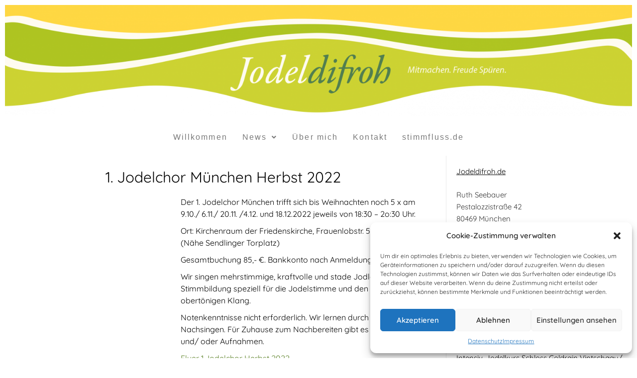

--- FILE ---
content_type: text/css
request_url: https://jodeldifroh.de/wp-content/uploads/elementor/css/post-563.css?ver=1741687910
body_size: 346
content:
.elementor-kit-563{--e-global-color-primary:#B7C800;--e-global-color-secondary:#3F5F30;--e-global-color-text:#7A7A7A;--e-global-color-accent:#D5D100;--e-global-color-e28a5c9:#547C1D;--e-global-typography-primary-font-family:"Roboto";--e-global-typography-primary-font-weight:600;--e-global-typography-primary-letter-spacing:1.4px;--e-global-typography-secondary-font-family:"Roboto Slab";--e-global-typography-secondary-font-weight:400;--e-global-typography-text-font-family:"Roboto";--e-global-typography-text-font-size:18px;--e-global-typography-text-font-weight:300;--e-global-typography-text-line-height:27px;--e-global-typography-text-letter-spacing:0.2px;--e-global-typography-text-word-spacing:1px;--e-global-typography-accent-font-family:"Roboto";--e-global-typography-accent-font-weight:500;}.elementor-kit-563 a{color:var( --e-global-color-e28a5c9 );}.elementor-section.elementor-section-boxed > .elementor-container{max-width:1260px;}.e-con{--container-max-width:1260px;}.elementor-widget:not(:last-child){margin-block-end:0px;}.elementor-element{--widgets-spacing:0px 0px;--widgets-spacing-row:0px;--widgets-spacing-column:0px;}{}h1.entry-title{display:var(--page-title-display);}@media(max-width:1024px){.elementor-section.elementor-section-boxed > .elementor-container{max-width:1024px;}.e-con{--container-max-width:1024px;}}@media(max-width:767px){.elementor-section.elementor-section-boxed > .elementor-container{max-width:767px;}.e-con{--container-max-width:767px;}}

--- FILE ---
content_type: text/css
request_url: https://jodeldifroh.de/wp-content/uploads/elementor/css/post-1242.css?ver=1741687910
body_size: 1535
content:
.elementor-1242 .elementor-element.elementor-element-4f81a72{--display:flex;--flex-direction:column;--container-widget-width:100%;--container-widget-height:initial;--container-widget-flex-grow:0;--container-widget-align-self:initial;--flex-wrap-mobile:wrap;}.elementor-widget-image .widget-image-caption{color:var( --e-global-color-text );font-family:var( --e-global-typography-text-font-family ), Sans-serif;font-size:var( --e-global-typography-text-font-size );font-weight:var( --e-global-typography-text-font-weight );line-height:var( --e-global-typography-text-line-height );letter-spacing:var( --e-global-typography-text-letter-spacing );word-spacing:var( --e-global-typography-text-word-spacing );}.elementor-1242 .elementor-element.elementor-element-7a1a646 img{width:100%;}.elementor-1242 .elementor-element.elementor-element-6c5ad0d{--display:flex;--flex-direction:column;--container-widget-width:100%;--container-widget-height:initial;--container-widget-flex-grow:0;--container-widget-align-self:initial;--flex-wrap-mobile:wrap;}.elementor-widget-navigation-menu .menu-item a.hfe-menu-item.elementor-button{background-color:var( --e-global-color-accent );font-family:var( --e-global-typography-accent-font-family ), Sans-serif;font-weight:var( --e-global-typography-accent-font-weight );}.elementor-widget-navigation-menu .menu-item a.hfe-menu-item.elementor-button:hover{background-color:var( --e-global-color-accent );}.elementor-widget-navigation-menu a.hfe-menu-item, .elementor-widget-navigation-menu a.hfe-sub-menu-item{font-family:var( --e-global-typography-primary-font-family ), Sans-serif;font-weight:var( --e-global-typography-primary-font-weight );letter-spacing:var( --e-global-typography-primary-letter-spacing );}.elementor-widget-navigation-menu .menu-item a.hfe-menu-item, .elementor-widget-navigation-menu .sub-menu a.hfe-sub-menu-item{color:var( --e-global-color-text );}.elementor-widget-navigation-menu .menu-item a.hfe-menu-item:hover,
								.elementor-widget-navigation-menu .sub-menu a.hfe-sub-menu-item:hover,
								.elementor-widget-navigation-menu .menu-item.current-menu-item a.hfe-menu-item,
								.elementor-widget-navigation-menu .menu-item a.hfe-menu-item.highlighted,
								.elementor-widget-navigation-menu .menu-item a.hfe-menu-item:focus{color:var( --e-global-color-accent );}.elementor-widget-navigation-menu .hfe-nav-menu-layout:not(.hfe-pointer__framed) .menu-item.parent a.hfe-menu-item:before,
								.elementor-widget-navigation-menu .hfe-nav-menu-layout:not(.hfe-pointer__framed) .menu-item.parent a.hfe-menu-item:after{background-color:var( --e-global-color-accent );}.elementor-widget-navigation-menu .hfe-nav-menu-layout:not(.hfe-pointer__framed) .menu-item.parent .sub-menu .hfe-has-submenu-container a:after{background-color:var( --e-global-color-accent );}.elementor-widget-navigation-menu .hfe-pointer__framed .menu-item.parent a.hfe-menu-item:before,
								.elementor-widget-navigation-menu .hfe-pointer__framed .menu-item.parent a.hfe-menu-item:after{border-color:var( --e-global-color-accent );}
							.elementor-widget-navigation-menu .sub-menu li a.hfe-sub-menu-item,
							.elementor-widget-navigation-menu nav.hfe-dropdown li a.hfe-sub-menu-item,
							.elementor-widget-navigation-menu nav.hfe-dropdown li a.hfe-menu-item,
							.elementor-widget-navigation-menu nav.hfe-dropdown-expandible li a.hfe-menu-item,
							.elementor-widget-navigation-menu nav.hfe-dropdown-expandible li a.hfe-sub-menu-item{font-family:var( --e-global-typography-accent-font-family ), Sans-serif;font-weight:var( --e-global-typography-accent-font-weight );}.elementor-1242 .elementor-element.elementor-element-07ed535 .menu-item a.hfe-menu-item{padding-left:15px;padding-right:15px;}.elementor-1242 .elementor-element.elementor-element-07ed535 .menu-item a.hfe-sub-menu-item{padding-left:calc( 15px + 20px );padding-right:15px;}.elementor-1242 .elementor-element.elementor-element-07ed535 .hfe-nav-menu__layout-vertical .menu-item ul ul a.hfe-sub-menu-item{padding-left:calc( 15px + 40px );padding-right:15px;}.elementor-1242 .elementor-element.elementor-element-07ed535 .hfe-nav-menu__layout-vertical .menu-item ul ul ul a.hfe-sub-menu-item{padding-left:calc( 15px + 60px );padding-right:15px;}.elementor-1242 .elementor-element.elementor-element-07ed535 .hfe-nav-menu__layout-vertical .menu-item ul ul ul ul a.hfe-sub-menu-item{padding-left:calc( 15px + 80px );padding-right:15px;}.elementor-1242 .elementor-element.elementor-element-07ed535 .menu-item a.hfe-menu-item, .elementor-1242 .elementor-element.elementor-element-07ed535 .menu-item a.hfe-sub-menu-item{padding-top:15px;padding-bottom:15px;}.elementor-1242 .elementor-element.elementor-element-07ed535 ul.sub-menu{width:220px;}.elementor-1242 .elementor-element.elementor-element-07ed535 .sub-menu a.hfe-sub-menu-item,
						 .elementor-1242 .elementor-element.elementor-element-07ed535 nav.hfe-dropdown li a.hfe-menu-item,
						 .elementor-1242 .elementor-element.elementor-element-07ed535 nav.hfe-dropdown li a.hfe-sub-menu-item,
						 .elementor-1242 .elementor-element.elementor-element-07ed535 nav.hfe-dropdown-expandible li a.hfe-menu-item,
						 .elementor-1242 .elementor-element.elementor-element-07ed535 nav.hfe-dropdown-expandible li a.hfe-sub-menu-item{padding-top:15px;padding-bottom:15px;}.elementor-1242 .elementor-element.elementor-element-07ed535.elementor-element{--align-self:center;}.elementor-1242 .elementor-element.elementor-element-07ed535 .hfe-nav-menu__toggle{margin:0 auto;}.elementor-1242 .elementor-element.elementor-element-07ed535 a.hfe-menu-item, .elementor-1242 .elementor-element.elementor-element-07ed535 a.hfe-sub-menu-item{font-family:"Roboto Flex", Sans-serif;font-weight:300;letter-spacing:2.1px;}.elementor-1242 .elementor-element.elementor-element-07ed535 .sub-menu,
								.elementor-1242 .elementor-element.elementor-element-07ed535 nav.hfe-dropdown,
								.elementor-1242 .elementor-element.elementor-element-07ed535 nav.hfe-dropdown-expandible,
								.elementor-1242 .elementor-element.elementor-element-07ed535 nav.hfe-dropdown .menu-item a.hfe-menu-item,
								.elementor-1242 .elementor-element.elementor-element-07ed535 nav.hfe-dropdown .menu-item a.hfe-sub-menu-item{background-color:#fff;}.elementor-1242 .elementor-element.elementor-element-07ed535 .sub-menu li.menu-item:not(:last-child),
						.elementor-1242 .elementor-element.elementor-element-07ed535 nav.hfe-dropdown li.menu-item:not(:last-child),
						.elementor-1242 .elementor-element.elementor-element-07ed535 nav.hfe-dropdown-expandible li.menu-item:not(:last-child){border-bottom-style:solid;border-bottom-color:#c4c4c4;border-bottom-width:1px;}@media(max-width:1024px){.elementor-widget-image .widget-image-caption{font-size:var( --e-global-typography-text-font-size );line-height:var( --e-global-typography-text-line-height );letter-spacing:var( --e-global-typography-text-letter-spacing );word-spacing:var( --e-global-typography-text-word-spacing );}.elementor-widget-navigation-menu a.hfe-menu-item, .elementor-widget-navigation-menu a.hfe-sub-menu-item{letter-spacing:var( --e-global-typography-primary-letter-spacing );}.elementor-1242 .elementor-element.elementor-element-07ed535 .menu-item a.hfe-menu-item{padding-left:0px;padding-right:0px;}.elementor-1242 .elementor-element.elementor-element-07ed535 .menu-item a.hfe-sub-menu-item{padding-left:calc( 0px + 20px );padding-right:0px;}.elementor-1242 .elementor-element.elementor-element-07ed535 .hfe-nav-menu__layout-vertical .menu-item ul ul a.hfe-sub-menu-item{padding-left:calc( 0px + 40px );padding-right:0px;}.elementor-1242 .elementor-element.elementor-element-07ed535 .hfe-nav-menu__layout-vertical .menu-item ul ul ul a.hfe-sub-menu-item{padding-left:calc( 0px + 60px );padding-right:0px;}.elementor-1242 .elementor-element.elementor-element-07ed535 .hfe-nav-menu__layout-vertical .menu-item ul ul ul ul a.hfe-sub-menu-item{padding-left:calc( 0px + 80px );padding-right:0px;}.elementor-1242 .elementor-element.elementor-element-07ed535 .menu-item a.hfe-menu-item, .elementor-1242 .elementor-element.elementor-element-07ed535 .menu-item a.hfe-sub-menu-item{padding-top:0px;padding-bottom:0px;}body:not(.rtl) .elementor-1242 .elementor-element.elementor-element-07ed535 .hfe-nav-menu__layout-horizontal .hfe-nav-menu > li.menu-item:not(:last-child){margin-right:0px;}body.rtl .elementor-1242 .elementor-element.elementor-element-07ed535 .hfe-nav-menu__layout-horizontal .hfe-nav-menu > li.menu-item:not(:last-child){margin-left:0px;}.elementor-1242 .elementor-element.elementor-element-07ed535 nav:not(.hfe-nav-menu__layout-horizontal) .hfe-nav-menu > li.menu-item:not(:last-child){margin-bottom:0px;}body:not(.rtl) .elementor-1242 .elementor-element.elementor-element-07ed535.hfe-nav-menu__breakpoint-tablet .hfe-nav-menu__layout-horizontal .hfe-nav-menu > li.menu-item:not(:last-child){margin-right:0px;}body .elementor-1242 .elementor-element.elementor-element-07ed535 nav.hfe-nav-menu__layout-vertical .hfe-nav-menu > li.menu-item:not(:last-child){margin-bottom:0px;}.elementor-1242 .elementor-element.elementor-element-07ed535 ul.sub-menu{width:0px;}.elementor-1242 .elementor-element.elementor-element-07ed535 .sub-menu li a.hfe-sub-menu-item,
						.elementor-1242 .elementor-element.elementor-element-07ed535 nav.hfe-dropdown li a.hfe-menu-item,
						.elementor-1242 .elementor-element.elementor-element-07ed535 nav.hfe-dropdown-expandible li a.hfe-menu-item{padding-left:0px;padding-right:0px;}.elementor-1242 .elementor-element.elementor-element-07ed535 nav.hfe-dropdown-expandible a.hfe-sub-menu-item,
						.elementor-1242 .elementor-element.elementor-element-07ed535 nav.hfe-dropdown li a.hfe-sub-menu-item{padding-left:calc( 0px + 20px );padding-right:0px;}.elementor-1242 .elementor-element.elementor-element-07ed535 .hfe-dropdown .menu-item ul ul a.hfe-sub-menu-item,
						.elementor-1242 .elementor-element.elementor-element-07ed535 .hfe-dropdown-expandible .menu-item ul ul a.hfe-sub-menu-item{padding-left:calc( 0px + 40px );padding-right:0px;}.elementor-1242 .elementor-element.elementor-element-07ed535 .hfe-dropdown .menu-item ul ul ul a.hfe-sub-menu-item,
						.elementor-1242 .elementor-element.elementor-element-07ed535 .hfe-dropdown-expandible .menu-item ul ul ul a.hfe-sub-menu-item{padding-left:calc( 0px + 60px );padding-right:0px;}.elementor-1242 .elementor-element.elementor-element-07ed535 .hfe-dropdown .menu-item ul ul ul ul a.hfe-sub-menu-item,
						.elementor-1242 .elementor-element.elementor-element-07ed535 .hfe-dropdown-expandible .menu-item ul ul ul ul a.hfe-sub-menu-item{padding-left:calc( 0px + 80px );padding-right:0px;}.elementor-1242 .elementor-element.elementor-element-07ed535 .hfe-nav-menu-icon{border-width:0px;padding:0.35em;border-radius:0px;}.elementor-1242 .elementor-element.elementor-element-07ed535{width:var( --container-widget-width, 450px );max-width:450px;--container-widget-width:450px;--container-widget-flex-grow:0;}.elementor-1242 .elementor-element.elementor-element-07ed535 > .elementor-widget-container{margin:0px 0px 0px 0px;}.elementor-1242 .elementor-element.elementor-element-07ed535.elementor-element{--align-self:center;--flex-grow:0;--flex-shrink:0;}}@media(max-width:767px){.elementor-widget-image .widget-image-caption{font-size:var( --e-global-typography-text-font-size );line-height:var( --e-global-typography-text-line-height );letter-spacing:var( --e-global-typography-text-letter-spacing );word-spacing:var( --e-global-typography-text-word-spacing );}.elementor-widget-navigation-menu a.hfe-menu-item, .elementor-widget-navigation-menu a.hfe-sub-menu-item{letter-spacing:var( --e-global-typography-primary-letter-spacing );}body:not(.rtl) .elementor-1242 .elementor-element.elementor-element-07ed535.hfe-nav-menu__breakpoint-mobile .hfe-nav-menu__layout-horizontal .hfe-nav-menu > li.menu-item:not(:last-child){margin-right:0px;}body .elementor-1242 .elementor-element.elementor-element-07ed535 nav.hfe-nav-menu__layout-vertical .hfe-nav-menu > li.menu-item:not(:last-child){margin-bottom:0px;}.elementor-1242 .elementor-element.elementor-element-07ed535 > .elementor-widget-container{padding:10px 10px 10px 10px;}.elementor-1242 .elementor-element.elementor-element-07ed535{--container-widget-width:330px;--container-widget-flex-grow:0;width:var( --container-widget-width, 330px );max-width:330px;}}

--- FILE ---
content_type: text/css
request_url: https://jodeldifroh.de/wp-content/uploads/elementor/css/post-1182.css?ver=1741687910
body_size: 1917
content:
.elementor-1182 .elementor-element.elementor-element-70e6a3a{--display:flex;--flex-direction:column;--container-widget-width:100%;--container-widget-height:initial;--container-widget-flex-grow:0;--container-widget-align-self:initial;--flex-wrap-mobile:wrap;--gap:0px 0px;--row-gap:0px;--column-gap:0px;--overlay-opacity:0.17;}.elementor-1182 .elementor-element.elementor-element-70e6a3a::before, .elementor-1182 .elementor-element.elementor-element-70e6a3a > .elementor-background-video-container::before, .elementor-1182 .elementor-element.elementor-element-70e6a3a > .e-con-inner > .elementor-background-video-container::before, .elementor-1182 .elementor-element.elementor-element-70e6a3a > .elementor-background-slideshow::before, .elementor-1182 .elementor-element.elementor-element-70e6a3a > .e-con-inner > .elementor-background-slideshow::before, .elementor-1182 .elementor-element.elementor-element-70e6a3a > .elementor-motion-effects-container > .elementor-motion-effects-layer::before{--background-overlay:'';}.elementor-widget-navigation-menu .menu-item a.hfe-menu-item.elementor-button{background-color:var( --e-global-color-accent );font-family:var( --e-global-typography-accent-font-family ), Sans-serif;font-weight:var( --e-global-typography-accent-font-weight );}.elementor-widget-navigation-menu .menu-item a.hfe-menu-item.elementor-button:hover{background-color:var( --e-global-color-accent );}.elementor-widget-navigation-menu a.hfe-menu-item, .elementor-widget-navigation-menu a.hfe-sub-menu-item{font-family:var( --e-global-typography-primary-font-family ), Sans-serif;font-weight:var( --e-global-typography-primary-font-weight );letter-spacing:var( --e-global-typography-primary-letter-spacing );}.elementor-widget-navigation-menu .menu-item a.hfe-menu-item, .elementor-widget-navigation-menu .sub-menu a.hfe-sub-menu-item{color:var( --e-global-color-text );}.elementor-widget-navigation-menu .menu-item a.hfe-menu-item:hover,
								.elementor-widget-navigation-menu .sub-menu a.hfe-sub-menu-item:hover,
								.elementor-widget-navigation-menu .menu-item.current-menu-item a.hfe-menu-item,
								.elementor-widget-navigation-menu .menu-item a.hfe-menu-item.highlighted,
								.elementor-widget-navigation-menu .menu-item a.hfe-menu-item:focus{color:var( --e-global-color-accent );}.elementor-widget-navigation-menu .hfe-nav-menu-layout:not(.hfe-pointer__framed) .menu-item.parent a.hfe-menu-item:before,
								.elementor-widget-navigation-menu .hfe-nav-menu-layout:not(.hfe-pointer__framed) .menu-item.parent a.hfe-menu-item:after{background-color:var( --e-global-color-accent );}.elementor-widget-navigation-menu .hfe-nav-menu-layout:not(.hfe-pointer__framed) .menu-item.parent .sub-menu .hfe-has-submenu-container a:after{background-color:var( --e-global-color-accent );}.elementor-widget-navigation-menu .hfe-pointer__framed .menu-item.parent a.hfe-menu-item:before,
								.elementor-widget-navigation-menu .hfe-pointer__framed .menu-item.parent a.hfe-menu-item:after{border-color:var( --e-global-color-accent );}
							.elementor-widget-navigation-menu .sub-menu li a.hfe-sub-menu-item,
							.elementor-widget-navigation-menu nav.hfe-dropdown li a.hfe-sub-menu-item,
							.elementor-widget-navigation-menu nav.hfe-dropdown li a.hfe-menu-item,
							.elementor-widget-navigation-menu nav.hfe-dropdown-expandible li a.hfe-menu-item,
							.elementor-widget-navigation-menu nav.hfe-dropdown-expandible li a.hfe-sub-menu-item{font-family:var( --e-global-typography-accent-font-family ), Sans-serif;font-weight:var( --e-global-typography-accent-font-weight );}.elementor-1182 .elementor-element.elementor-element-f2e8b74 .menu-item a.hfe-menu-item{padding-left:15px;padding-right:15px;}.elementor-1182 .elementor-element.elementor-element-f2e8b74 .menu-item a.hfe-sub-menu-item{padding-left:calc( 15px + 20px );padding-right:15px;}.elementor-1182 .elementor-element.elementor-element-f2e8b74 .hfe-nav-menu__layout-vertical .menu-item ul ul a.hfe-sub-menu-item{padding-left:calc( 15px + 40px );padding-right:15px;}.elementor-1182 .elementor-element.elementor-element-f2e8b74 .hfe-nav-menu__layout-vertical .menu-item ul ul ul a.hfe-sub-menu-item{padding-left:calc( 15px + 60px );padding-right:15px;}.elementor-1182 .elementor-element.elementor-element-f2e8b74 .hfe-nav-menu__layout-vertical .menu-item ul ul ul ul a.hfe-sub-menu-item{padding-left:calc( 15px + 80px );padding-right:15px;}.elementor-1182 .elementor-element.elementor-element-f2e8b74 .menu-item a.hfe-menu-item, .elementor-1182 .elementor-element.elementor-element-f2e8b74 .menu-item a.hfe-sub-menu-item{padding-top:15px;padding-bottom:15px;}body:not(.rtl) .elementor-1182 .elementor-element.elementor-element-f2e8b74 .hfe-nav-menu__layout-horizontal .hfe-nav-menu > li.menu-item:not(:last-child){margin-right:4px;}body.rtl .elementor-1182 .elementor-element.elementor-element-f2e8b74 .hfe-nav-menu__layout-horizontal .hfe-nav-menu > li.menu-item:not(:last-child){margin-left:4px;}.elementor-1182 .elementor-element.elementor-element-f2e8b74 nav:not(.hfe-nav-menu__layout-horizontal) .hfe-nav-menu > li.menu-item:not(:last-child){margin-bottom:4px;}.elementor-1182 .elementor-element.elementor-element-f2e8b74 ul.sub-menu{width:220px;}.elementor-1182 .elementor-element.elementor-element-f2e8b74 .sub-menu a.hfe-sub-menu-item,
						 .elementor-1182 .elementor-element.elementor-element-f2e8b74 nav.hfe-dropdown li a.hfe-menu-item,
						 .elementor-1182 .elementor-element.elementor-element-f2e8b74 nav.hfe-dropdown li a.hfe-sub-menu-item,
						 .elementor-1182 .elementor-element.elementor-element-f2e8b74 nav.hfe-dropdown-expandible li a.hfe-menu-item,
						 .elementor-1182 .elementor-element.elementor-element-f2e8b74 nav.hfe-dropdown-expandible li a.hfe-sub-menu-item{padding-top:15px;padding-bottom:15px;}.elementor-1182 .elementor-element.elementor-element-f2e8b74 a.hfe-menu-item, .elementor-1182 .elementor-element.elementor-element-f2e8b74 a.hfe-sub-menu-item{font-family:"Roboto", Sans-serif;font-weight:500;letter-spacing:1.4px;}.elementor-1182 .elementor-element.elementor-element-f2e8b74 .menu-item a.hfe-menu-item, .elementor-1182 .elementor-element.elementor-element-f2e8b74 .sub-menu a.hfe-sub-menu-item{color:var( --e-global-color-e28a5c9 );}.elementor-1182 .elementor-element.elementor-element-f2e8b74 .menu-item a.hfe-menu-item:hover,
								.elementor-1182 .elementor-element.elementor-element-f2e8b74 .sub-menu a.hfe-sub-menu-item:hover,
								.elementor-1182 .elementor-element.elementor-element-f2e8b74 .menu-item.current-menu-item a.hfe-menu-item,
								.elementor-1182 .elementor-element.elementor-element-f2e8b74 .menu-item a.hfe-menu-item.highlighted,
								.elementor-1182 .elementor-element.elementor-element-f2e8b74 .menu-item a.hfe-menu-item:focus{color:var( --e-global-color-accent );}.elementor-1182 .elementor-element.elementor-element-f2e8b74 .sub-menu,
								.elementor-1182 .elementor-element.elementor-element-f2e8b74 nav.hfe-dropdown,
								.elementor-1182 .elementor-element.elementor-element-f2e8b74 nav.hfe-dropdown-expandible,
								.elementor-1182 .elementor-element.elementor-element-f2e8b74 nav.hfe-dropdown .menu-item a.hfe-menu-item,
								.elementor-1182 .elementor-element.elementor-element-f2e8b74 nav.hfe-dropdown .menu-item a.hfe-sub-menu-item{background-color:#fff;}.elementor-1182 .elementor-element.elementor-element-f2e8b74 .sub-menu li.menu-item:not(:last-child),
						.elementor-1182 .elementor-element.elementor-element-f2e8b74 nav.hfe-dropdown li.menu-item:not(:last-child),
						.elementor-1182 .elementor-element.elementor-element-f2e8b74 nav.hfe-dropdown-expandible li.menu-item:not(:last-child){border-bottom-style:solid;border-bottom-color:#c4c4c4;border-bottom-width:1px;}.elementor-1182 .elementor-element.elementor-element-b9d5847{--display:flex;--flex-direction:column;--container-widget-width:100%;--container-widget-height:initial;--container-widget-flex-grow:0;--container-widget-align-self:initial;--flex-wrap-mobile:wrap;--gap:0px 0px;--row-gap:0px;--column-gap:0px;--overlay-opacity:0.11;}.elementor-1182 .elementor-element.elementor-element-b9d5847::before, .elementor-1182 .elementor-element.elementor-element-b9d5847 > .elementor-background-video-container::before, .elementor-1182 .elementor-element.elementor-element-b9d5847 > .e-con-inner > .elementor-background-video-container::before, .elementor-1182 .elementor-element.elementor-element-b9d5847 > .elementor-background-slideshow::before, .elementor-1182 .elementor-element.elementor-element-b9d5847 > .e-con-inner > .elementor-background-slideshow::before, .elementor-1182 .elementor-element.elementor-element-b9d5847 > .elementor-motion-effects-container > .elementor-motion-effects-layer::before{background-color:var( --e-global-color-secondary );--background-overlay:'';}.elementor-widget-text-editor{color:var( --e-global-color-text );font-family:var( --e-global-typography-text-font-family ), Sans-serif;font-size:var( --e-global-typography-text-font-size );font-weight:var( --e-global-typography-text-font-weight );line-height:var( --e-global-typography-text-line-height );letter-spacing:var( --e-global-typography-text-letter-spacing );word-spacing:var( --e-global-typography-text-word-spacing );}.elementor-widget-text-editor.elementor-drop-cap-view-stacked .elementor-drop-cap{background-color:var( --e-global-color-primary );}.elementor-widget-text-editor.elementor-drop-cap-view-framed .elementor-drop-cap, .elementor-widget-text-editor.elementor-drop-cap-view-default .elementor-drop-cap{color:var( --e-global-color-primary );border-color:var( --e-global-color-primary );}.elementor-1182 .elementor-element.elementor-element-c573565{color:#2A2C28;font-family:"Roboto", Sans-serif;font-size:15px;font-weight:300;line-height:27px;letter-spacing:0.9px;word-spacing:1px;}@media(max-width:1024px){.elementor-widget-navigation-menu a.hfe-menu-item, .elementor-widget-navigation-menu a.hfe-sub-menu-item{letter-spacing:var( --e-global-typography-primary-letter-spacing );}body:not(.rtl) .elementor-1182 .elementor-element.elementor-element-f2e8b74.hfe-nav-menu__breakpoint-tablet .hfe-nav-menu__layout-horizontal .hfe-nav-menu > li.menu-item:not(:last-child){margin-right:0px;}body .elementor-1182 .elementor-element.elementor-element-f2e8b74 nav.hfe-nav-menu__layout-vertical .hfe-nav-menu > li.menu-item:not(:last-child){margin-bottom:0px;}.elementor-widget-text-editor{font-size:var( --e-global-typography-text-font-size );line-height:var( --e-global-typography-text-line-height );letter-spacing:var( --e-global-typography-text-letter-spacing );word-spacing:var( --e-global-typography-text-word-spacing );}}@media(max-width:767px){.elementor-widget-navigation-menu a.hfe-menu-item, .elementor-widget-navigation-menu a.hfe-sub-menu-item{letter-spacing:var( --e-global-typography-primary-letter-spacing );}.elementor-1182 .elementor-element.elementor-element-f2e8b74 .menu-item a.hfe-menu-item{padding-left:0px;padding-right:0px;}.elementor-1182 .elementor-element.elementor-element-f2e8b74 .menu-item a.hfe-sub-menu-item{padding-left:calc( 0px + 20px );padding-right:0px;}.elementor-1182 .elementor-element.elementor-element-f2e8b74 .hfe-nav-menu__layout-vertical .menu-item ul ul a.hfe-sub-menu-item{padding-left:calc( 0px + 40px );padding-right:0px;}.elementor-1182 .elementor-element.elementor-element-f2e8b74 .hfe-nav-menu__layout-vertical .menu-item ul ul ul a.hfe-sub-menu-item{padding-left:calc( 0px + 60px );padding-right:0px;}.elementor-1182 .elementor-element.elementor-element-f2e8b74 .hfe-nav-menu__layout-vertical .menu-item ul ul ul ul a.hfe-sub-menu-item{padding-left:calc( 0px + 80px );padding-right:0px;}.elementor-1182 .elementor-element.elementor-element-f2e8b74 .menu-item a.hfe-menu-item, .elementor-1182 .elementor-element.elementor-element-f2e8b74 .menu-item a.hfe-sub-menu-item{padding-top:7px;padding-bottom:7px;}body:not(.rtl) .elementor-1182 .elementor-element.elementor-element-f2e8b74.hfe-nav-menu__breakpoint-mobile .hfe-nav-menu__layout-horizontal .hfe-nav-menu > li.menu-item:not(:last-child){margin-right:0px;}body .elementor-1182 .elementor-element.elementor-element-f2e8b74 nav.hfe-nav-menu__layout-vertical .hfe-nav-menu > li.menu-item:not(:last-child){margin-bottom:0px;}body:not(.rtl) .elementor-1182 .elementor-element.elementor-element-f2e8b74 .hfe-nav-menu__layout-horizontal .hfe-nav-menu > li.menu-item:not(:last-child){margin-right:20px;}body.rtl .elementor-1182 .elementor-element.elementor-element-f2e8b74 .hfe-nav-menu__layout-horizontal .hfe-nav-menu > li.menu-item:not(:last-child){margin-left:20px;}.elementor-1182 .elementor-element.elementor-element-f2e8b74 nav:not(.hfe-nav-menu__layout-horizontal) .hfe-nav-menu > li.menu-item:not(:last-child){margin-bottom:20px;}body:not(.rtl) .elementor-1182 .elementor-element.elementor-element-f2e8b74 .hfe-nav-menu__layout-horizontal .hfe-nav-menu > li.menu-item{margin-bottom:0px;}.elementor-1182 .elementor-element.elementor-element-f2e8b74 ul.sub-menu{width:0px;}.elementor-1182 .elementor-element.elementor-element-f2e8b74 .sub-menu li a.hfe-sub-menu-item,
						.elementor-1182 .elementor-element.elementor-element-f2e8b74 nav.hfe-dropdown li a.hfe-menu-item,
						.elementor-1182 .elementor-element.elementor-element-f2e8b74 nav.hfe-dropdown-expandible li a.hfe-menu-item{padding-left:48px;padding-right:48px;}.elementor-1182 .elementor-element.elementor-element-f2e8b74 nav.hfe-dropdown-expandible a.hfe-sub-menu-item,
						.elementor-1182 .elementor-element.elementor-element-f2e8b74 nav.hfe-dropdown li a.hfe-sub-menu-item{padding-left:calc( 48px + 20px );padding-right:48px;}.elementor-1182 .elementor-element.elementor-element-f2e8b74 .hfe-dropdown .menu-item ul ul a.hfe-sub-menu-item,
						.elementor-1182 .elementor-element.elementor-element-f2e8b74 .hfe-dropdown-expandible .menu-item ul ul a.hfe-sub-menu-item{padding-left:calc( 48px + 40px );padding-right:48px;}.elementor-1182 .elementor-element.elementor-element-f2e8b74 .hfe-dropdown .menu-item ul ul ul a.hfe-sub-menu-item,
						.elementor-1182 .elementor-element.elementor-element-f2e8b74 .hfe-dropdown-expandible .menu-item ul ul ul a.hfe-sub-menu-item{padding-left:calc( 48px + 60px );padding-right:48px;}.elementor-1182 .elementor-element.elementor-element-f2e8b74 .hfe-dropdown .menu-item ul ul ul ul a.hfe-sub-menu-item,
						.elementor-1182 .elementor-element.elementor-element-f2e8b74 .hfe-dropdown-expandible .menu-item ul ul ul ul a.hfe-sub-menu-item{padding-left:calc( 48px + 80px );padding-right:48px;}.elementor-1182 .elementor-element.elementor-element-f2e8b74 .sub-menu a.hfe-sub-menu-item,
						 .elementor-1182 .elementor-element.elementor-element-f2e8b74 nav.hfe-dropdown li a.hfe-menu-item,
						 .elementor-1182 .elementor-element.elementor-element-f2e8b74 nav.hfe-dropdown li a.hfe-sub-menu-item,
						 .elementor-1182 .elementor-element.elementor-element-f2e8b74 nav.hfe-dropdown-expandible li a.hfe-menu-item,
						 .elementor-1182 .elementor-element.elementor-element-f2e8b74 nav.hfe-dropdown-expandible li a.hfe-sub-menu-item{padding-top:9px;padding-bottom:9px;}.elementor-1182 .elementor-element.elementor-element-f2e8b74 a.hfe-menu-item, .elementor-1182 .elementor-element.elementor-element-f2e8b74 a.hfe-sub-menu-item{font-size:13px;letter-spacing:1.7px;word-spacing:0em;}.elementor-widget-text-editor{font-size:var( --e-global-typography-text-font-size );line-height:var( --e-global-typography-text-line-height );letter-spacing:var( --e-global-typography-text-letter-spacing );word-spacing:var( --e-global-typography-text-word-spacing );}}